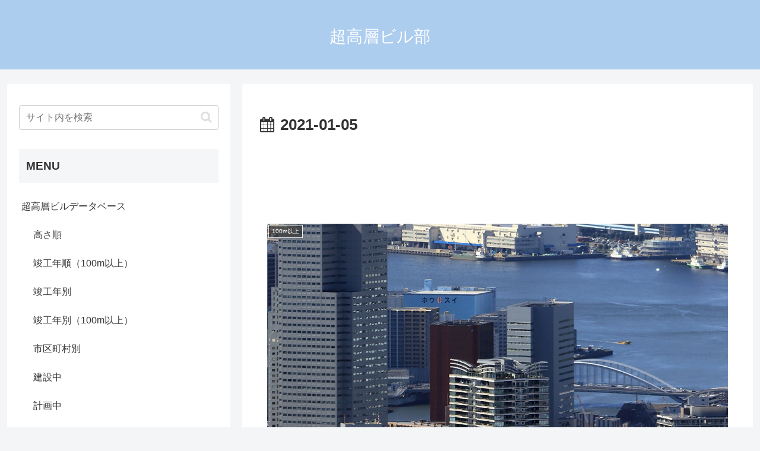

--- FILE ---
content_type: text/html; charset=utf-8
request_url: https://www.google.com/recaptcha/api2/aframe
body_size: 269
content:
<!DOCTYPE HTML><html><head><meta http-equiv="content-type" content="text/html; charset=UTF-8"></head><body><script nonce="NGnnxlDH0siBAFqo8H5pmQ">/** Anti-fraud and anti-abuse applications only. See google.com/recaptcha */ try{var clients={'sodar':'https://pagead2.googlesyndication.com/pagead/sodar?'};window.addEventListener("message",function(a){try{if(a.source===window.parent){var b=JSON.parse(a.data);var c=clients[b['id']];if(c){var d=document.createElement('img');d.src=c+b['params']+'&rc='+(localStorage.getItem("rc::a")?sessionStorage.getItem("rc::b"):"");window.document.body.appendChild(d);sessionStorage.setItem("rc::e",parseInt(sessionStorage.getItem("rc::e")||0)+1);localStorage.setItem("rc::h",'1768779213062');}}}catch(b){}});window.parent.postMessage("_grecaptcha_ready", "*");}catch(b){}</script></body></html>

--- FILE ---
content_type: application/javascript; charset=utf-8
request_url: https://fundingchoicesmessages.google.com/f/AGSKWxWzILkdM4BSqa4E1EwhzLoZh4imE2qWzB1EyYEoESqj6X014QBT0u6P6vlasTCF9ho6If3JpBKfr1gZ53HK0cy-blLtD3TkHq-3aNADJwSCY7lWG3qjJdn81lDXDfAWC3qeRxyJhA==?fccs=W251bGwsbnVsbCxudWxsLG51bGwsbnVsbCxudWxsLFsxNzY4Nzc5MjEzLDI1NzAwMDAwMF0sbnVsbCxudWxsLG51bGwsW251bGwsWzcsOSw2XSxudWxsLDIsbnVsbCwiZW4iLG51bGwsbnVsbCxudWxsLG51bGwsbnVsbCwxXSwiaHR0cHM6Ly9za3lzY3JhcGVyY2x1Yi5jb20vIixudWxsLFtbOCwiTTlsa3pVYVpEc2ciXSxbOSwiZW4tVVMiXSxbMTksIjIiXSxbMTcsIlswXSJdLFsyNCwiIl0sWzI5LCJmYWxzZSJdXV0
body_size: 215
content:
if (typeof __googlefc.fcKernelManager.run === 'function') {"use strict";this.default_ContributorServingResponseClientJs=this.default_ContributorServingResponseClientJs||{};(function(_){var window=this;
try{
var np=function(a){this.A=_.t(a)};_.u(np,_.J);var op=function(a){this.A=_.t(a)};_.u(op,_.J);op.prototype.getWhitelistStatus=function(){return _.F(this,2)};var pp=function(a){this.A=_.t(a)};_.u(pp,_.J);var qp=_.Zc(pp),rp=function(a,b,c){this.B=a;this.j=_.A(b,np,1);this.l=_.A(b,_.Nk,3);this.F=_.A(b,op,4);a=this.B.location.hostname;this.D=_.Dg(this.j,2)&&_.O(this.j,2)!==""?_.O(this.j,2):a;a=new _.Og(_.Ok(this.l));this.C=new _.bh(_.q.document,this.D,a);this.console=null;this.o=new _.jp(this.B,c,a)};
rp.prototype.run=function(){if(_.O(this.j,3)){var a=this.C,b=_.O(this.j,3),c=_.dh(a),d=new _.Ug;b=_.fg(d,1,b);c=_.C(c,1,b);_.hh(a,c)}else _.eh(this.C,"FCNEC");_.lp(this.o,_.A(this.l,_.Ae,1),this.l.getDefaultConsentRevocationText(),this.l.getDefaultConsentRevocationCloseText(),this.l.getDefaultConsentRevocationAttestationText(),this.D);_.mp(this.o,_.F(this.F,1),this.F.getWhitelistStatus());var e;a=(e=this.B.googlefc)==null?void 0:e.__executeManualDeployment;a!==void 0&&typeof a==="function"&&_.Qo(this.o.G,
"manualDeploymentApi")};var sp=function(){};sp.prototype.run=function(a,b,c){var d;return _.v(function(e){d=qp(b);(new rp(a,d,c)).run();return e.return({})})};_.Rk(7,new sp);
}catch(e){_._DumpException(e)}
}).call(this,this.default_ContributorServingResponseClientJs);
// Google Inc.

//# sourceURL=/_/mss/boq-content-ads-contributor/_/js/k=boq-content-ads-contributor.ContributorServingResponseClientJs.en_US.M9lkzUaZDsg.es5.O/d=1/exm=ad_blocking_detection_executable,kernel_loader,loader_js_executable,web_iab_tcf_v2_signal_executable/ed=1/rs=AJlcJMzanTQvnnVdXXtZinnKRQ21NfsPog/m=cookie_refresh_executable
__googlefc.fcKernelManager.run('\x5b\x5b\x5b7,\x22\x5b\x5bnull,\\\x22skyscraperclub.com\\\x22,\\\x22AKsRol-cxR1ORyRJ2YbGZ4ZyYG3ITyQrE3mXeFM-hmwJkT9KNEtHCo3wEJnNk998Cxbu6HhibY-lbpFrV3FUrEtAAY_6FURzKjOnsyuTwq4nz-ot3RT6jIBGWdbZYhmfR086q7qiknOb4HXJffk3CO5uzvxTdEO2RQ\\\\u003d\\\\u003d\\\x22\x5d,null,\x5b\x5bnull,null,null,\\\x22https:\/\/fundingchoicesmessages.google.com\/f\/AGSKWxV-39i6ve82SYhVSxJk-g0HEQi3jKfyJBakWXow4OKV-uEwaxGQCiUSeaJkVDejAVdpSx2UWvP3hlnuqCC5dEqscdbZKOiWwOSL4eCsjbK1Zn3Tuo6ODKvzpPbnPANdIdnSRGp3pA\\\\u003d\\\\u003d\\\x22\x5d,null,null,\x5bnull,null,null,\\\x22https:\/\/fundingchoicesmessages.google.com\/el\/AGSKWxVo0V_7YoTI4cit0VbIJ6lfCigpOTKqvmhRKiMBFQAjtN4QBxcHjTtwr-Evy9EqH7SjJvpE_FmZixVwu46JGEqWbPL3Z30zTdEOWHOfQnb0Kd3dWLmxgbkzqYsl1pmHmNE-DWfshA\\\\u003d\\\\u003d\\\x22\x5d,null,\x5bnull,\x5b7,9,6\x5d,null,2,null,\\\x22en\\\x22,null,null,null,null,null,1\x5d,null,\\\x22Privacy and cookie settings\\\x22,\\\x22Close\\\x22,null,null,null,\\\x22Managed by Google. Complies with IAB TCF. CMP ID: 300\\\x22\x5d,\x5b3,1\x5d\x5d\x22\x5d\x5d,\x5bnull,null,null,\x22https:\/\/fundingchoicesmessages.google.com\/f\/AGSKWxWXztebKh5pF10qZcsUAnOjp_qzz2xM1eIf9ePkwRbG7pIYFb8Sd0apYzNdlDLERxFDeSq4LfSmAlq1X2CjW1uBSuDtNXAB-NZ14n6nDENDZ83zaaCmxwG90RciAjlHdYv1xXLPoA\\u003d\\u003d\x22\x5d\x5d');}

--- FILE ---
content_type: application/javascript; charset=utf-8
request_url: https://fundingchoicesmessages.google.com/f/AGSKWxUji_LkvSxocYxhQYngsvdpj79tG0dcZQsJfvtYn-ZGeT8vckj4Un26FAmKxh7vO6AmPjC-S9UoZ-n8FxH11hbIe8AfXj75t-tAOfXZRpbg1H6wRHc9ezx0FFXPHsgodx3J26wawtVsrv9a0_MK-lskwT-AZg3wd5juwuDn-PMc5F9PtznahqB_NdcZ/_/ad_image./site_under./adengage./ad-600-/leftad_
body_size: -1289
content:
window['13185677-27a3-4726-8870-d762cda2e11d'] = true;